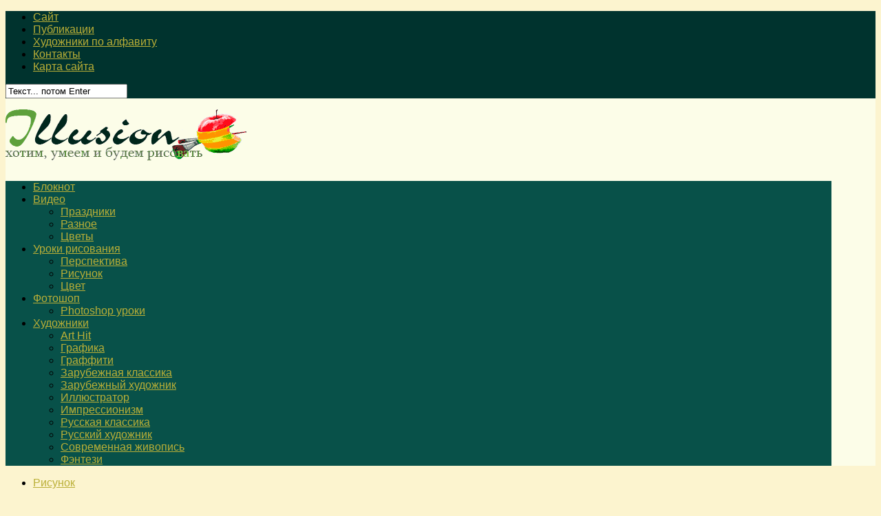

--- FILE ---
content_type: text/html; charset=utf-8
request_url: https://artatac.ru/uroki_risovaniia/risovanie/anime-risunki-karandashom.html
body_size: 15047
content:
<!DOCTYPE html>
<html class="no-js" lang="ru-RU">
<head>
  <meta charset="UTF-8">
  <meta name="viewport" content="width=device-width, initial-scale=1.0">
  <link rel="profile" href="https://gmpg.org/xfn/11">
  <link rel="pingback" href="/xmlrpc.php">
  <title>Аниме рисунки карандашом девушек</title>
  <script>
  document.documentElement.className = document.documentElement.className.replace("no-js","js");
  </script>
  <link rel="alternate" type="application/rss+xml" title="Картины и живопись художников. Графика и галереи. &raquo; Лента" href="/feed">
  <link rel="alternate" type="application/rss+xml" title="Картины и живопись художников. Графика и галереи. &raquo; Лента комментариев" href="/comments/feed">
  <link rel="alternate" type="application/rss+xml" title="Картины и живопись художников. Графика и галереи. &raquo; Лента комментариев к &laquo;Аниме рисунки карандашом девушек&raquo;" href="/uroki_risovaniia/risovanie/anime-risunki-karandashom.html/feed">
  <script type="text/javascript">
                        window._wpemojiSettings = {"baseUrl":"http:\/\/s.w.org\/images\/core\/emoji\/72x72\/","ext":".png","source":{"concatemoji":"http:\/\/artatac.ru\/wp-includes\/js\/wp-emoji-release.min.js?ver=4.3"}};
                        !function(a,b,c){function d(a){var c=b.createElement("canvas"),d=c.getContext&&c.getContext("2d");return d&&d.fillText?(d.textBaseline="top",d.font="600 32px Arial","flag"===a?(d.fillText(String.fromCharCode(55356,56812,55356,56807),0,0),c.toDataURL().length>3e3):(d.fillText(String.fromCharCode(55357,56835),0,0),0!==d.getImageData(16,16,1,1).data[0])):!1}function e(a){var c=b.createElement("script");c.src=a,c.type="text/javascript",b.getElementsByTagName("head")[0].appendChild(c)}var f,g;c.supports={simple:d("simple"),flag:d("flag")},c.DOMReady=!1,c.readyCallback=function(){c.DOMReady=!0},c.supports.simple&&c.supports.flag||(g=function(){c.readyCallback()},b.addEventListener?(b.addEventListener("DOMContentLoaded",g,!1),a.addEventListener("load",g,!1)):(a.attachEvent("onload",g),b.attachEvent("onreadystatechange",function(){"complete"===b.readyState&&c.readyCallback()})),f=c.source||{},f.concatemoji?e(f.concatemoji):f.wpemoji&&f.twemoji&&(e(f.twemoji),e(f.wpemoji)))}(window,document,window._wpemojiSettings);
  </script>
  <style type="text/css">
  img.wp-smiley,
  img.emoji {
        display: inline !important;
        border: none !important;
        box-shadow: none !important;
        height: 1em !important;
        width: 1em !important;
        margin: 0 .07em !important;
        vertical-align: -0.1em !important;
        background: none !important;
        padding: 0 !important;
  }
  </style>
  <link rel='stylesheet' id='contact-form-7-css' href='/wp-content/plugins/contact-form-7/includes/css/styles.css?ver=4.2.2' type='text/css' media='all'>
  <link rel='stylesheet' id='style-css' href='/wp-content/themes/hueman/style.css?ver=4.3' type='text/css' media='all'>
  <link rel='stylesheet' id='responsive-css' href='/wp-content/themes/hueman/responsive.css?ver=4.3' type='text/css' media='all'>
  <link rel='stylesheet' id='font-awesome-css' href='/wp-content/themes/hueman/fonts/font-awesome.min.css?ver=4.3' type='text/css' media='all'>
  <script type='text/javascript' src='/wp-includes/js/jquery/jquery.js?ver=1.11.3'></script>
  <script type='text/javascript' src='/wp-includes/js/jquery/jquery-migrate.min.js?ver=1.2.1'></script>
  <script type='text/javascript' src='/wp-content/themes/hueman/js/jquery.flexslider.min.js?ver=4.3'></script>
  <link rel="EditURI" type="application/rsd+xml" title="RSD" href="/xmlrpc.php?rsd">
  <link rel='prev' title='Выдающиеся художники мира&nbsp;&mdash; Рылов' href='/hudozhniki/russkaya-klassika/vydajushhiesja-hudozhniki.html'>
  <link rel='next' title='Красивые рисунки деревьев' href='/uroki_risovaniia/risovanie/krasivyie-risunki.html'>
  <link rel='canonical' href='/uroki_risovaniia/risovanie/anime-risunki-karandashom.html'>
  <link rel='shortlink' href='/?p=1481'>
  <script type="text/javascript">
        window._wp_rp_static_base_url = 'https://wprp.zemanta.com/static/';
        window._wp_rp_wp_ajax_url = "https://artatac.ru/wp-admin/admin-ajax.php";
        window._wp_rp_plugin_version = '3.5.4';
        window._wp_rp_post_id = '1481';
        window._wp_rp_num_rel_posts = '6';
        window._wp_rp_thumbnails = true;
        window._wp_rp_post_title = '%D0%90%D0%BD%D0%B8%D0%BC%D0%B5+%D1%80%D0%B8%D1%81%D1%83%D0%BD%D0%BA%D0%B8+%D0%BA%D0%B0%D1%80%D0%B0%D0%BD%D0%B4%D0%B0%D1%88%D0%BE%D0%BC+%D0%B4%D0%B5%D0%B2%D1%83%D1%88%D0%B5%D0%BA';
        window._wp_rp_post_tags = ['%D0%A3%D1%80%D0%BE%D0%BA%D0%B8', '%D0%A0%D0%B8%D1%81%D1%83%D0%BD%D0%BE%D0%BA', '%D0%94%D0%B5%D0%B2%D1%83%D1%88%D0%BA%D0%B8', '%D0%92%D0%B8%D0%B4%D0%B5%D0%BE', '%D0%90%D0%BD%D0%B8%D0%BC%D0%B5', '%D0%A0%D0%B8%D1%81%D1%83%D0%BD%D0%BE%D0%BA', 'class', 'a', 'alt', 'titl'];
        window._wp_rp_promoted_content = false;
  </script>
  <link rel="stylesheet" href="/wp-content/plugins/wordpress-23-related-posts-plugin/static/themes/vertical-s.css?version=3.5.4">
  <style type="text/css">
  .recentcomments a{display:inline !important;padding:0 !important;margin:0 !important;}
  </style>
  <style type="text/css">
  .broken_link, a.broken_link {
        text-decoration: line-through;
  }
  </style>
  <style type="text/css">
  /* Dynamic CSS: For no styles in head, copy and put the css below in your custom.css or child theme's style.css, disable dynamic styles */
  body { font-family: Verdana, sans-serif; }
  .boxed #wrapper, .container-inner { max-width: 1200px; }

  ::selection { background-color: #baaf37; }
  ::-moz-selection { background-color: #baaf37; }

  a,
  .themeform label .required,
  #flexslider-featured .flex-direction-nav .flex-next:hover,
  #flexslider-featured .flex-direction-nav .flex-prev:hover,
  .post-hover:hover .post-title a,
  .post-title a:hover,
  .s1 .post-nav li a:hover i,
  .content .post-nav li a:hover i,
  .post-related a:hover,
  .s1 .widget_rss ul li a,
  #footer .widget_rss ul li a,
  .s1 .widget_calendar a,
  #footer .widget_calendar a,
  .s1 .alx-tab .tab-item-category a,
  .s1 .alx-posts .post-item-category a,
  .s1 .alx-tab li:hover .tab-item-title a,
  .s1 .alx-tab li:hover .tab-item-comment a,
  .s1 .alx-posts li:hover .post-item-title a,
  #footer .alx-tab .tab-item-category a,
  #footer .alx-posts .post-item-category a,
  #footer .alx-tab li:hover .tab-item-title a,
  #footer .alx-tab li:hover .tab-item-comment a,
  #footer .alx-posts li:hover .post-item-title a,
  .comment-tabs li.active a,
  .comment-awaiting-moderation,
  .child-menu a:hover,
  .child-menu .current_page_item > a,
  .wp-pagenavi a { color: #baaf37; }

  .themeform input[type="submit"],
  .themeform button[type="submit"],
  .s1 .sidebar-top,
  .s1 .sidebar-toggle,
  #flexslider-featured .flex-control-nav li a.flex-active,
  .post-tags a:hover,
  .s1 .widget_calendar caption,
  #footer .widget_calendar caption,
  .author-bio .bio-avatar:after,
  .commentlist li.bypostauthor > .comment-body:after,
  .commentlist li.comment-author-admin > .comment-body:after { background-color: #baaf37; }

  .post-format .format-container { border-color: #baaf37; }

  .s1 .alx-tabs-nav li.active a,
  #footer .alx-tabs-nav li.active a,
  .comment-tabs li.active a,
  .wp-pagenavi a:hover,
  .wp-pagenavi a:active,
  .wp-pagenavi span.current { border-bottom-color: #baaf37!important; }                           
                                

  .s2 .post-nav li a:hover i,
  .s2 .widget_rss ul li a,
  .s2 .widget_calendar a,
  .s2 .alx-tab .tab-item-category a,
  .s2 .alx-posts .post-item-category a,
  .s2 .alx-tab li:hover .tab-item-title a,
  .s2 .alx-tab li:hover .tab-item-comment a,
  .s2 .alx-posts li:hover .post-item-title a { color: #baaf37; }

  .s2 .sidebar-top,
  .s2 .sidebar-toggle,
  .post-comments,
  .jp-play-bar,
  .jp-volume-bar-value,
  .s2 .widget_calendar caption { background-color: #baaf37; }

  .s2 .alx-tabs-nav li.active a { border-bottom-color: #baaf37; }
  .post-comments span:before { border-right-color: #baaf37; }                             
                                

  .search-expand,
  #nav-topbar.nav-container { background-color: #00332e; }
  @media only screen and (min-width: 720px) {
        #nav-topbar .nav ul { background-color: #00332e; }
  }                       
                                

  #header { background-color: #fcfde8; }
  @media only screen and (min-width: 720px) {
        #nav-header .nav ul { background-color: #fcfde8; }
  }                       
                                

  #nav-header.nav-container { background-color: #085149; }
  @media only screen and (min-width: 720px) {
        #nav-header .nav ul { background-color: #085149; }
  }                       
                                
  #footer-bottom { background-color: #172d28; }
  .site-title a img { max-height: 90px; }
  img { -webkit-border-radius: 6px; border-radius: 6px; }
  body { background-color: #fcf4cf; }
  </style>
  <link rel='stylesheet' id='nextgen_widgets_style-css' href='/wp-content/plugins/nextgen-gallery/products/photocrati_nextgen/modules/widget/static/widgets.min.css?ver=4.3' type='text/css' media='all'>
  <link rel='stylesheet' id='nextgen_basic_thumbnails_style-css' href='/wp-content/plugins/nextgen-gallery/products/photocrati_nextgen/modules/nextgen_basic_gallery/static/thumbnails/nextgen_basic_thumbnails.min.css?ver=4.3' type='text/css' media='all'>
  <link rel='stylesheet' id='ngg_trigger_buttons-css' href='/wp-content/plugins/nextgen-gallery/products/photocrati_nextgen/modules/nextgen_gallery_display/static/trigger_buttons.min.css?ver=4.3' type='text/css' media='all'>
  <link rel='stylesheet' id='shutter-0-css' href='/wp-content/plugins/nextgen-gallery/products/photocrati_nextgen/modules/lightbox/static/shutter/shutter.min.css?ver=4.3' type='text/css' media='all'>
  <link rel='stylesheet' id='fontawesome-css' href='/wp-content/plugins/nextgen-gallery/products/photocrati_nextgen/modules/nextgen_gallery_display/static/fontawesome/font-awesome.min.css?ver=4.3' type='text/css' media='all'>
  <link rel='stylesheet' id='nextgen_pagination_style-css' href='/wp-content/plugins/nextgen-gallery/products/photocrati_nextgen/modules/nextgen_pagination/static/style.min.css?ver=4.3' type='text/css' media='all'>
  <link rel='stylesheet' id='nggallery-css' href='/wp-content/ngg_styles/nggallery.css?ver=4.3' type='text/css' media='all'>
</head>
<body class="single single-post postid-1481 single-format-standard col-3cm full-width topbar-enabled unknown">
  <div id="wrapper">
    <header id="header">
      <nav class="nav-container group" id="nav-topbar">
        <div class="nav-toggle">
          <i class="fa fa-bars"></i>
        </div>
        <div class="nav-text"></div>
        <div class="nav-wrap container">
          <ul id="menu-novoe1" class="nav container-inner group">
            <li id="menu-item-1739" class="menu-item menu-item-type-post_type menu-item-object-page menu-item-1739">
              <a href="/">Сайт</a>
            </li>
            <li id="menu-item-1738" class="menu-item menu-item-type-post_type menu-item-object-page current_page_parent menu-item-1738">
              <a href="/zapisi">Публикации</a>
            </li>
            <li id="menu-item-1736" class="menu-item menu-item-type-post_type menu-item-object-page menu-item-1736">
              <a href="/hudozhniki-alfavit">Художники по алфавиту</a>
            </li>
            <li id="menu-item-1737" class="menu-item menu-item-type-post_type menu-item-object-page menu-item-1737">
              <a href="/kontaktyi">Контакты</a>
            </li>
            <li id="menu-item-1740" class="menu-item menu-item-type-post_type menu-item-object-page menu-item-1740">
              <a href="/karta-sayta">Карта сайта</a>
            </li>
          </ul>
        </div>
        <div class="container">
          <div class="container-inner">
            <div class="toggle-search">
              <i class="fa fa-search"></i>
            </div>
            <div class="search-expand">
              <div class="search-expand-inner">
                <form method="get" class="searchform themeform" action="https://artatac.ru/">
                  <div>
                    <input type="text" class="search" name="s" onblur="if(this.value=='')this.value='Текст... потом Enter';" onfocus="if(this.value=='Текст... потом Enter')this.value='';" value="Текст... потом Enter">
                  </div>
                </form>
              </div>
            </div>
          </div>
        </div>
      </nav>
      <div class="container group">
        <div class="container-inner">
          <div class="group pad">
            <p class="site-title"><a href="/" rel="home"><img src="/wp-content/themes/hueman/img/logo.png" alt="Картины и живопись художников. Графика и галереи."></a></p>
            <div id="header-ads"></div>
          </div>
          <nav class="nav-container group" id="nav-header">
            <div class="nav-toggle">
              <i class="fa fa-bars"></i>
            </div>
            <div class="nav-text"></div>
            <div class="nav-wrap container">
              <ul id="menu-novoe2" class="nav container-inner group">
                <li id="menu-item-1741" class="menu-item menu-item-type-taxonomy menu-item-object-category menu-item-1741">
                  <a href="/category/bloknot">Блокнот</a>
                </li>
                <li id="menu-item-1742" class="menu-item menu-item-type-taxonomy menu-item-object-category menu-item-has-children menu-item-1742">
                  <a href="/category/video">Видео</a>
                  <ul class="sub-menu">
                    <li id="menu-item-1743" class="menu-item menu-item-type-taxonomy menu-item-object-category menu-item-1743">
                      <a href="/category/video/prazdniki">Праздники</a>
                    </li>
                    <li id="menu-item-1744" class="menu-item menu-item-type-taxonomy menu-item-object-category menu-item-1744">
                      <a href="/category/video/raznoe">Разное</a>
                    </li>
                    <li id="menu-item-1745" class="menu-item menu-item-type-taxonomy menu-item-object-category menu-item-1745">
                      <a href="/category/video/tsvetyi">Цветы</a>
                    </li>
                  </ul>
                </li>
                <li id="menu-item-1746" class="menu-item menu-item-type-taxonomy menu-item-object-category current-post-ancestor menu-item-has-children menu-item-1746">
                  <a href="/category/uroki_risovaniia">Уроки рисования</a>
                  <ul class="sub-menu">
                    <li id="menu-item-1747" class="menu-item menu-item-type-taxonomy menu-item-object-category menu-item-1747">
                      <a href="/category/uroki_risovaniia/perspektiva">Перспектива</a>
                    </li>
                    <li id="menu-item-1748" class="menu-item menu-item-type-taxonomy menu-item-object-category current-post-ancestor current-menu-parent current-post-parent menu-item-1748">
                      <a href="/category/uroki_risovaniia/risovanie">Рисунок</a>
                    </li>
                    <li id="menu-item-1749" class="menu-item menu-item-type-taxonomy menu-item-object-category menu-item-1749">
                      <a href="/category/uroki_risovaniia/tsvet-uroki_risovaniia">Цвет</a>
                    </li>
                  </ul>
                </li>
                <li id="menu-item-1750" class="menu-item menu-item-type-taxonomy menu-item-object-category menu-item-has-children menu-item-1750">
                  <a href="/category/photoshop">Фотошоп</a>
                  <ul class="sub-menu">
                    <li id="menu-item-1751" class="menu-item menu-item-type-taxonomy menu-item-object-category menu-item-1751">
                      <a href="/category/photoshop/photoshop-uroki">Photoshop уроки</a>
                    </li>
                  </ul>
                </li>
                <li id="menu-item-1752" class="menu-item menu-item-type-taxonomy menu-item-object-category menu-item-has-children menu-item-1752">
                  <a href="/category/hudozhniki">Художники</a>
                  <ul class="sub-menu">
                    <li id="menu-item-1753" class="menu-item menu-item-type-taxonomy menu-item-object-category menu-item-1753">
                      <a href="/category/hudozhniki/art_hit">Art Hit</a>
                    </li>
                    <li id="menu-item-1754" class="menu-item menu-item-type-taxonomy menu-item-object-category menu-item-1754">
                      <a href="/category/hudozhniki/grafika">Графика</a>
                    </li>
                    <li id="menu-item-1755" class="menu-item menu-item-type-taxonomy menu-item-object-category menu-item-1755">
                      <a href="/category/hudozhniki/graffiti">Граффити</a>
                    </li>
                    <li id="menu-item-1756" class="menu-item menu-item-type-taxonomy menu-item-object-category menu-item-1756">
                      <a href="/category/hudozhniki/zarubeznaia-klassika">Зарубежная классика</a>
                    </li>
                    <li id="menu-item-1757" class="menu-item menu-item-type-taxonomy menu-item-object-category menu-item-1757">
                      <a href="/category/hudozhniki/zarubezhnyiy-hudozhnik">Зарубежный художник</a>
                    </li>
                    <li id="menu-item-1758" class="menu-item menu-item-type-taxonomy menu-item-object-category menu-item-1758">
                      <a href="/category/hudozhniki/illyustrator">Иллюстратор</a>
                    </li>
                    <li id="menu-item-1759" class="menu-item menu-item-type-taxonomy menu-item-object-category menu-item-1759">
                      <a href="/category/hudozhniki/impressionizm">Импрессионизм</a>
                    </li>
                    <li id="menu-item-1760" class="menu-item menu-item-type-taxonomy menu-item-object-category menu-item-1760">
                      <a href="/category/hudozhniki/russkaya-klassika">Русская классика</a>
                    </li>
                    <li id="menu-item-1761" class="menu-item menu-item-type-taxonomy menu-item-object-category menu-item-1761">
                      <a href="/category/hudozhniki/russkiy-hudozhnik">Русский художник</a>
                    </li>
                    <li id="menu-item-1762" class="menu-item menu-item-type-taxonomy menu-item-object-category menu-item-1762">
                      <a href="/category/hudozhniki/sovremennaya-zhivopis">Современная живопись</a>
                    </li>
                    <li id="menu-item-1763" class="menu-item menu-item-type-taxonomy menu-item-object-category menu-item-1763">
                      <a href="/category/hudozhniki/fentezi">Фэнтези</a>
                    </li>
                  </ul>
                </li>
              </ul>
            </div>
          </nav>
        </div>
      </div>
    </header>
    <div class="container" id="page">
      <div class="container-inner">
        <div class="main">
          <div class="main-inner group">
            <section class="content">
              <div class="page-title pad group">
                <ul class="meta-single group">
                  <li class="category">
                    <a href="/category/uroki_risovaniia/risovanie" rel="category tag">Рисунок</a>
                  </li>
                </ul>
              </div>
              <div class="breadcrumb">
                <a title="Перейти к Картины и живопись художников. Графика и галереи.." href="/">Картины и живопись художников. Графика и галереи.</a> &gt; <a title="Перейти к Публикации." href="/zapisi">Публикации</a> &gt; <a title="Go to the Уроки рисования category archives." href="/category/uroki_risovaniia">Уроки рисования</a> &gt; <a title="Go to the Рисунок category archives." href="/category/uroki_risovaniia/risovanie">Рисунок</a> &gt; Аниме рисунки карандашом девушек
              </div>
              <div class="pad group">
                <article class="post-1481 post type-post status-publish format-standard has-post-thumbnail hentry category-risovanie tag-anime tag-video-2 tag-devushki tag-risunok tag-uroki">
                  <div class="post-inner group">
                    <h1 class="post-title">Аниме рисунки карандашом девушек</h1>
                    <p class="post-byline">by <a href="/author/admin" title="Записи admin" rel="author">admin</a> &middot; 29.05.2014</p>
                    <div class="clear"></div>
                    <div class="entry share">
                      <div class="entry-inner">
                        <p>
                        <script type="text/javascript">

                        <!--
                        google_ad_client = "ca-pub-6527330309399456";
                        /* art468x60 */
                        google_ad_slot = "3499061856";
                        google_ad_width = 468;
                        google_ad_height = 60;
                        //-->
                        </script><br></p>
                        <p><a href="/wp-content/uploads/2014/05/mini3.jpg"><img class="alignleft wp-image-1492" title="аниме рисунки карандашом" src="/wp-content/uploads/2014/05/mini3.jpg" alt="аниме рисунки карандашом" width="198" height="235"></a>Аниме рисунки карандашом популярная тема в интернете.</p>
                        <p>Полюбившиеся персонажи японских мультфильмов вызывают интерес определенной аудитории.</p>
                        <p>Не всем нравятся супер герои из далекой Японии, но те кто полюбил аниме культуру готовы смотреть мультфильмы, коллекционировать картинки, собирать комиксы, рисовать карандашом.</p>
                        <p><span id="more-1481"></span></p>
                        <p>В видео ниже вы можете посмотреть аниме рисунок карандашом. Это видео можно назвать уроком рисования. Если вы будете повторять за мной происходящее на экране, то у вас получится так же, а может даже и лучше. А дальше разберем пошагово то, что происходило на экране.</p>
                        <p>Итак, посмотрите рисунок карандашом аниме девушки.</p>
                        <p>&nbsp;</p>
                        <p>&nbsp;</p>
                        <div class="videocon">
                          <iframe src="//www.youtube.com/embed/TkdnkpzWPSo?rel=0&amp;showinfo=0&amp;theme=light;modestbranding=1" width="500" height="281" frameborder="0"></iframe>
                        </div>
                        <p>&nbsp;</p>
                        <p>&nbsp;</p>
                        <p>Вначале мы обозначим лицевую часть девушки. Рисуем окружность, и делим ее по вертикали с небольшим наклоном. Рисунок внизу.<br>
                        <a href="/wp-content/uploads/2014/05/Bez-imeni-1.jpg" target="_blank"><img class="wp-image-1482 aligncenter" title="1 Аниме рисунки карандашом" src="/wp-content/uploads/2014/05/Bez-imeni-1.jpg" alt="Аниме рисунки карандашом" width="449" height="598"></a></p>
                        <p>&nbsp;</p>
                        <p>Теперь прорисовываем еще одну окружность, это будет основа головы девушки.</p>
                        <p><a href="/wp-content/uploads/2014/05/Bez-imeni-2.jpg" target="_blank"><img class="size-full wp-image-1483 aligncenter" title="2 Аниме рисунки карандашом" src="/wp-content/uploads/2014/05/Bez-imeni-2.jpg" alt="Аниме рисунки карандашом" width="450" height="600"></a></p>
                        <p>&nbsp;</p>
                        <p>Ниже первой окружности отмечаем подбородок, находим скуловые точки и наметим форму лица. Так же обозначим позиции рта носа и глаз. Рисунок ниже.</p>
                        <p><a href="/wp-content/uploads/2014/05/Bez-imeni-4.jpg" target="_blank"><img class="size-full wp-image-1484 aligncenter" title="3 Аниме рисунки карандашом" src="/wp-content/uploads/2014/05/Bez-imeni-4.jpg" alt="Аниме рисунки карандашом" width="450" height="600"></a></p>
                        <p>&nbsp;</p>
                        <p>Теперь рисуем каркас прически. Показываем уши.</p>
                        <p><a href="/wp-content/uploads/2014/05/Bez-imeni-5.jpg" target="_blank"><img class="size-full wp-image-1485 aligncenter" title="4 Аниме рисунки карандашом" src="/wp-content/uploads/2014/05/Bez-imeni-5.jpg" alt="Аниме рисунки карандашом" width="450" height="600"></a></p>
                        <p>&nbsp;</p>
                        <p>Дальше рисуем глаза. Аниме рисунки отличаются размером глаз, они большие и выразительные. Находим пропорции носа. Смотрите ниже.</p>
                        <p><a href="/wp-content/uploads/2014/05/Bez-imeni-6.jpg" target="_blank"><img class="size-full wp-image-1486 aligncenter" title="5 Аниме рисунки карандашом" src="/wp-content/uploads/2014/05/Bez-imeni-6.jpg" alt="Аниме рисунки карандашом" width="450" height="600"></a></p>
                        <p>&nbsp;</p>
                        <p>Когда рисунок основы готов, мы можем приступать к тоновому решению. У нас аниме рисунок девушки брюнетки, поэтому волосы должны быть черными. Значит, не стесняемся и рисуем темным тоном.</p>
                        <p><a href="/wp-content/uploads/2014/05/Bez-imeni-7.jpg" target="_blank"><img class="size-full wp-image-1487 aligncenter" title="6 Аниме рисунки карандашом" src="/wp-content/uploads/2014/05/Bez-imeni-7.jpg" alt="Аниме рисунки карандашом" width="450" height="600"></a></p>
                        <p>&nbsp;</p>
                        <p>Теперь рисуем тень на лице и веках.</p>
                        <p><a href="/wp-content/uploads/2014/05/Bez-imeni-8.jpg" target="_blank"><img class="size-full wp-image-1488 aligncenter" title="7 Аниме рисунки карандашом" src="/wp-content/uploads/2014/05/Bez-imeni-8.jpg" alt="Аниме рисунки карандашом" width="450" height="600"></a></p>
                        <p>&nbsp;</p>
                        <p>Дальше рисуем глаза и еще добавляем тон прически.</p>
                        <p><a href="/wp-content/uploads/2014/05/Bez-imeni-9.jpg" target="_blank"><img class="size-full wp-image-1489 aligncenter" title="8 Аниме рисунки карандашом" src="/wp-content/uploads/2014/05/Bez-imeni-9.jpg" alt="Аниме рисунки карандашом" width="450" height="600"></a></p>
                        <p>&nbsp;</p>
                        <p>Делаем мы аниме рисунки карандашом или красками это не важно. Главное, что бы мы работали с тоном. Я бы еще добавил темного цвета на волосах и порисовал глаза.</p>
                        <p><a href="/wp-content/uploads/2014/05/Bez-imeni-10.jpg" target="_blank"><img class="size-full wp-image-1490 aligncenter" title="9 Аниме рисунки карандашом" src="/wp-content/uploads/2014/05/Bez-imeni-10.jpg" alt="Аниме рисунки карандашом" width="450" height="600"></a></p>
                        <p>&nbsp;</p>
                        <p>И вот рисунок девушки готов. Можно подписывать и вешать на стену. Рисунок ниже.</p>
                        <p><a href="/wp-content/uploads/2014/05/Bez-imeni-11.jpg" target="_blank"><img class="size-full wp-image-1491 aligncenter" title="10 Аниме рисунки карандашом" src="/wp-content/uploads/2014/05/Bez-imeni-11.jpg" alt="Аниме рисунки карандашом" width="450" height="600"></a></p>
                        <p>На сайте есть не только аниме рисунки карандашом. Есть рисунки, сделанные с помощью программы фотошоп. Например, можете посмотреть <a href="/video/tsvetyi/krasivyie-tsvetyi.html" target="_blank">рисунок цветов</a>.</p>
                        <p>&nbsp;</p>
                        <p>Хотите научится рисовать профессионально? Заходите на презентацию курса &laquo;<a href="http://color.artatac.ru/risunokbasis.html" target="_blank">Секреты учебного рисунка пошагово</a>&raquo;.</p>
                        <p>&nbsp;</p>
                        <p>&nbsp;</p>
                        <p>&nbsp;</p>
                        <div class="wp_rp_wrap wp_rp_vertical_s" id="wp_rp_first">
                          <div class="wp_rp_content">
                            <h3 class="related_post_title">Вам также может понравиться...</h3>
                            <ul class="related_post wp_rp">
                              <li data-position="0" data-poid="in-1494" data-post-type="none">
                                <a href="/uroki_risovaniia/risovanie/krasivyie-risunki.html" class="wp_rp_thumbnail"><img src="/wp-content/uploads/2014/06/a6-150x150.jpg" alt="Красивые рисунки деревьев" width="150" height="150"></a><a href="/uroki_risovaniia/risovanie/krasivyie-risunki.html" class="wp_rp_title">Красивые рисунки деревьев</a>
                              </li>
                              <li data-position="1" data-poid="in-1598" data-post-type="none">
                                <a href="/uroki_risovaniia/risovanie/risovat-onlayn-tsvetyi-sakuryi.html" class="wp_rp_thumbnail"><img src="/wp-content/uploads/2014/07/6-6-150x150.jpg" alt="Рисовать онлайн цветы сакуры." width="150" height="150"></a><a href="/uroki_risovaniia/risovanie/risovat-onlayn-tsvetyi-sakuryi.html" class="wp_rp_title">Рисовать онлайн цветы сакуры.</a>
                              </li>
                              <li data-position="2" data-poid="in-1556" data-post-type="none">
                                <a href="/video/nauchitsya-risovat.html" class="wp_rp_thumbnail"><img src="/wp-content/uploads/2014/07/55-150x150.jpg" alt="Научиться рисовать лягушку" width="150" height="150"></a><a href="/video/nauchitsya-risovat.html" class="wp_rp_title">Научиться рисовать лягушку</a>
                              </li>
                              <li data-position="3" data-poid="in-390" data-post-type="none">
                                <a href="/video/raznoe/osa.html" class="wp_rp_thumbnail"><img src="/wp-content/uploads/2012/03/WEB1-150x150.jpg" alt="Оса. Видео открытка" width="150" height="150"></a><a href="/video/raznoe/osa.html" class="wp_rp_title">Оса. Видео открытка</a>
                              </li>
                              <li data-position="4" data-poid="in-1504" data-post-type="none">
                                <a href="/video/raznoe/risovat-glaza.html" class="wp_rp_thumbnail"><img src="/wp-content/uploads/2014/06/76-1-150x150.jpg" alt="Рисовать глаза ГОБЛИНА" width="150" height="150"></a><a href="/video/raznoe/risovat-glaza.html" class="wp_rp_title">Рисовать глаза ГОБЛИНА</a>
                              </li>
                              <li data-position="5" data-poid="in-1144" data-post-type="none">
                                <a href="/video/raznoe/video-risunok.html" class="wp_rp_thumbnail"><img src="/wp-content/uploads/2013/04/21-150x150.jpg" alt="Видео рисунок" width="150" height="150"></a><a href="/video/raznoe/video-risunok.html" class="wp_rp_title">Видео рисунок</a>
                              </li>
                            </ul>
                          </div>
                        </div>
                      </div>
                      <div class="sharrre-container">
                        <span>Лайкни оцените статью</span>
                        <div id="twitter" data-url="https://artatac.ru/uroki_risovaniia/risovanie/anime-risunki-karandashom.html" data-text="Аниме рисунки карандашом девушек" data-title="Tweet"></div>
                        <div id="facebook" data-url="https://artatac.ru/uroki_risovaniia/risovanie/anime-risunki-karandashom.html" data-text="Аниме рисунки карандашом девушек" data-title="Like"></div>
                        <div id="googleplus" data-url="https://artatac.ru/uroki_risovaniia/risovanie/anime-risunki-karandashom.html" data-text="Аниме рисунки карандашом девушек" data-title="+1"></div>
                        <div id="pinterest" data-url="https://artatac.ru/uroki_risovaniia/risovanie/anime-risunki-karandashom.html" data-text="Аниме рисунки карандашом девушек" data-title="Pin It"></div>
                      </div>
                      <script type="text/javascript">
                      // Sharrre
                      jQuery(document).ready(function(){
                      jQuery('#twitter').sharrre({
                        share: {
                                twitter: true
                        },
                        template: '<a class="box" href="#"><div class="count" href="#">{total}</div><div class="share"><i class="fa fa-twitter"></i></div></a>',
                        enableHover: false,
                        enableTracking: true,
                        buttons: { twitter: {via: ''}},
                        click: function(api, options){
                                api.simulateClick();
                                api.openPopup('twitter');
                        }
                      });
                      jQuery('#facebook').sharrre({
                        share: {
                                facebook: true
                        },
                        template: '<a class="box" href="#"><div class="count" href="#">{total}</div><div class="share"><i class="fa fa-facebook-square"></i></div></a>',
                        enableHover: false,
                        enableTracking: true,
                        click: function(api, options){
                                api.simulateClick();
                                api.openPopup('facebook');
                        }
                      });
                      jQuery('#googleplus').sharrre({
                        share: {
                                googlePlus: true
                        },
                        template: '<a class="box" href="#"><div class="count" href="#">{total}</div><div class="share"><i class="fa fa-google-plus-square"></i></div></a>',
                        enableHover: false,
                        enableTracking: true,
                        urlCurl: 'https://artatac.ru/wp-content/themes/hueman/js/sharrre.php',
                        click: function(api, options){
                                api.simulateClick();
                                api.openPopup('googlePlus');
                        }
                      });
                      jQuery('#pinterest').sharrre({
                        share: {
                                pinterest: true
                        },
                        template: '<a class="box" href="#" rel="nofollow"><div class="count" href="#">{total}</div><div class="share"><i class="fa fa-pinterest"></i></div></a>',
                        enableHover: false,
                        enableTracking: true,
                        buttons: {
                        pinterest: {
                                description: 'Аниме рисунки карандашом девушек',media: 'https://artatac.ru/wp-content/uploads/2014/05/mini3.jpg'                         }
                        },
                        click: function(api, options){
                                api.simulateClick();
                                api.openPopup('pinterest');
                        }
                      });

                                
                        // Scrollable sharrre bar, contributed by Erik Frye. Awesome!
                        var shareContainer = jQuery(".sharrre-container"),
                        header = jQuery('#header'),
                        postEntry = jQuery('.entry'),
                        $window = jQuery(window),
                        distanceFromTop = 20,
                        startSharePosition = shareContainer.offset(),
                        contentBottom = postEntry.offset().top + postEntry.outerHeight(),
                        topOfTemplate = header.offset().top;
                        getTopSpacing();

                        shareScroll = function(){
                                if($window.width() > 719){      
                                        var scrollTop = $window.scrollTop() + topOfTemplate,
                                        stopLocation = contentBottom - (shareContainer.outerHeight() + topSpacing);
                                        if(scrollTop > stopLocation){
                                                shareContainer.offset({top: contentBottom - shareContainer.outerHeight(),left: startSharePosition.left});
                                        }
                                        else if(scrollTop >= postEntry.offset().top-topSpacing){
                                                shareContainer.offset({top: scrollTop + topSpacing, left: startSharePosition.left});
                                        }else if(scrollTop < startSharePosition.top+(topSpacing-1)){
                                                shareContainer.offset({top: startSharePosition.top,left:startSharePosition.left});
                                        }
                                }
                        },

                        shareMove = function(){
                                startSharePosition = shareContainer.offset();
                                contentBottom = postEntry.offset().top + postEntry.outerHeight();
                                topOfTemplate = header.offset().top;
                                getTopSpacing();
                        };

                        /* As new images load the page content body gets longer. The bottom of the content area needs to be adjusted in case images are still loading. */
                        setTimeout(function() {
                                contentBottom = postEntry.offset().top + postEntry.outerHeight();
                        }, 2000);

                        if (window.addEventListener) {
                                window.addEventListener('scroll', shareScroll, false);
                                window.addEventListener('resize', shareMove, false);
                        } else if (window.attachEvent) {
                                window.attachEvent('onscroll', shareScroll);
                                window.attachEvent('onresize', shareMove);
                        }

                        function getTopSpacing(){
                                if($window.width() > 1024)
                                        topSpacing = distanceFromTop + jQuery('.nav-wrap').outerHeight();
                                else
                                        topSpacing = distanceFromTop;
                        }
                                
                      });
                      </script>
                      <div class="clear"></div>
                    </div>
                  </div>
                </article>
                <div class="clear"></div>
                <p class="post-tags"><span>Метки:</span> <a href="/tag/anime" rel="tag">Аниме</a><a href="/tag/video-2" rel="tag">Видео</a><a href="/tag/devushki" rel="tag">Девушки</a><a href="/tag/risunok" rel="tag">Рисунок</a><a href="/tag/uroki" rel="tag">Уроки</a></p>
                <section id="comments" class="themeform">
                  <div id="respond" class="comment-respond">
                    <h3 id="reply-title" class="comment-reply-title">Добавить комментарий <small><a rel="nofollow" id="cancel-comment-reply-link" href="/uroki_risovaniia/risovanie/anime-risunki-karandashom.html#respond" style="display:none;">Отменить ответ</a></small></h3>
                    <form action="https://artatac.ru/wp-comments-post.php" method="post" id="commentform" class="comment-form" name="commentform">
                      <p class="comment-notes"><span id="email-notes">Ваш e-mail не будет опубликован.</span> Обязательные поля помечены <span class="required">*</span></p>
                      <p class="comment-form-author"><label for="author">Имя <span class="required">*</span></label> <input id="author" name="author" type="text" value="" size="30" aria-required='true' required='required'></p>
                      <p class="comment-form-email"><label for="email">E-mail <span class="required">*</span></label> <input id="email" name="email" type="text" value="" size="30" aria-describedby="email-notes" aria-required='true' required='required'></p>
                      <p class="comment-form-url"><label for="url">Сайт</label> <input id="url" name="url" type="text" value="" size="30"></p>
                      <p><label for="mcspvalue">Впишите сумму ниже: шесть + восемь ? (ОБЯЗАТЕЛЬНО!)</label> <span class="required">*</span> <input id="mcspvalue" name="mcspvalue" type="text" value="" size="30" aria-required="true"> <input type="hidden" name="mcspinfo" value="fe7b5"></p>
                      <p class="comment-form-comment"><label for="comment">Комментарий</label> 
                      <textarea id="comment" name="comment" cols="45" rows="8" aria-required="true" required="required"></textarea></p>
                      <p class="form-submit"><input name="submit" type="submit" id="submit" class="submit" value="Отправить комментарий"> <input type='hidden' name='comment_post_ID' value='1481' id='comment_post_ID'> <input type='hidden' name='comment_parent' id='comment_parent' value='0'></p>
                    </form>
                  </div>
                </section>
              </div>
            </section>
            <div class="sidebar s1">
              <a class="sidebar-toggle" title="Развернуть боковую панель"><i class="fa icon-sidebar-toggle"></i></a>
              <div class="sidebar-content">
                <div class="sidebar-top group">
                  <p>Посетить:</p>
                </div>
                <ul class="post-nav group">
                  <li class="next">
                    <a href="/uroki_risovaniia/risovanie/krasivyie-risunki.html" rel="next"><i class="fa fa-chevron-right"></i><strong>Следующий пост</strong> <span>Красивые рисунки деревьев</span></a>
                  </li>
                  <li class="previous">
                    <a href="/hudozhniki/russkaya-klassika/vydajushhiesja-hudozhniki.html" rel="prev"><i class="fa fa-chevron-left"></i><strong>Предыдущий пост</strong> <span>Выдающиеся художники мира&nbsp;&mdash; Рылов</span></a>
                  </li>
                </ul>
                <div id="text-8" class="widget widget_text">
                  <h3>Подписка</h3>
                  <div class="textwidget">
                    <form action="https://feedburner.google.com/fb/a/mailverify" method="post" target="popupwindow" onsubmit="window.open('http://feedburner.google.com/fb/a/mailverify?uri=artatac/artist', 'popupwindow', 'scrollbars=yes,width=550,height=520');return true" id="subscribe" name="subscribe">
                      <p class="subscribe"><input type="text" style="width:140px" name="email"></p><input type="hidden" value="artatac/artist" name="uri"><input type="hidden" name="loc" value="ru_RU"> <input type="submit" value="Подписаться">
                    </form>
                  </div>
                </div>
                <div id="mycategoryorder-2" class="widget widget_mycategoryorder">
                  <h3>Рубрики</h3>
                  <ul>
                    <li class="cat-item cat-item-38">
                      <a href="/category/hudozhniki">Художники</a>
                      <ul class='children'>
                        <li class="cat-item cat-item-41">
                          <a href="/category/hudozhniki/art_hit">Art Hit</a>
                        </li>
                        <li class="cat-item cat-item-47">
                          <a href="/category/hudozhniki/russkaya-klassika">Русская классика</a>
                        </li>
                        <li class="cat-item cat-item-58">
                          <a href="/category/hudozhniki/zarubeznaia-klassika">Зарубежная классика</a>
                        </li>
                        <li class="cat-item cat-item-69">
                          <a href="/category/hudozhniki/sovremennaya-zhivopis">Современная живопись</a>
                        </li>
                        <li class="cat-item cat-item-64">
                          <a href="/category/hudozhniki/impressionizm">Импрессионизм</a>
                        </li>
                        <li class="cat-item cat-item-79">
                          <a href="/category/hudozhniki/illyustrator">Иллюстратор</a>
                        </li>
                        <li class="cat-item cat-item-82">
                          <a href="/category/hudozhniki/grafika">Графика</a>
                        </li>
                        <li class="cat-item cat-item-81">
                          <a href="/category/hudozhniki/russkiy-hudozhnik">Русский художник</a>
                        </li>
                        <li class="cat-item cat-item-84">
                          <a href="/category/hudozhniki/zarubezhnyiy-hudozhnik">Зарубежный художник</a>
                        </li>
                        <li class="cat-item cat-item-87">
                          <a href="/category/hudozhniki/graffiti">Граффити</a>
                        </li>
                        <li class="cat-item cat-item-91">
                          <a href="/category/hudozhniki/fentezi">Фэнтези</a>
                        </li>
                      </ul>
                    </li>
                    <li class="cat-item cat-item-10">
                      <a href="/category/photoshop">Фотошоп</a>
                      <ul class='children'>
                        <li class="cat-item cat-item-13">
                          <a href="/category/photoshop/photoshop-uroki">Photoshop уроки</a>
                        </li>
                      </ul>
                    </li>
                    <li class="cat-item cat-item-11">
                      <a href="/category/uroki_risovaniia">Уроки рисования</a>
                      <ul class='children'>
                        <li class="cat-item cat-item-27">
                          <a href="/category/uroki_risovaniia/perspektiva">Перспектива</a>
                        </li>
                        <li class="cat-item cat-item-49">
                          <a href="/category/uroki_risovaniia/risovanie">Рисунок</a>
                        </li>
                        <li class="cat-item cat-item-409">
                          <a href="/category/uroki_risovaniia/tsvet-uroki_risovaniia" title="Все о цвете. Цветоведение.">Цвет</a>
                        </li>
                      </ul>
                    </li>
                    <li class="cat-item cat-item-23">
                      <a href="/category/video" title="Видео рисунки.">Видео</a>
                      <ul class='children'>
                        <li class="cat-item cat-item-48">
                          <a href="/category/video/tsvetyi">Цветы</a>
                        </li>
                        <li class="cat-item cat-item-270">
                          <a href="/category/video/prazdniki">Праздники</a>
                        </li>
                        <li class="cat-item cat-item-304">
                          <a href="/category/video/raznoe">Разное</a>
                        </li>
                      </ul>
                    </li>
                    <li class="cat-item cat-item-408">
                      <a href="/category/bloknot" title="Заметки об искусстве и о том, что с этим связано.">Блокнот</a>
                    </li>
                  </ul>
                </div>
                <div id="text-3" class="widget widget_text">
                  <div class="textwidget">
                    <script type="text/javascript">
                    <!--
                    google_ad_client = "ca-pub-6527330309399456";
                    /* art160х600 */
                    google_ad_slot = "7532528404";
                    google_ad_width = 160;
                    google_ad_height = 600;
                    //-->
                    </script>
                  </div>
                </div>
                <div id="recent-posts-2" class="widget widget_recent_entries">
                  <h3>Последние записи</h3>
                  <ul>
                    <li>
                      <a href="/bloknot/kartinyi-levitana.html">Картины Левитана И.И</a>
                    </li>
                    <li>
                      <a href="/bloknot/analiz-kartinyi-vashington-peresekaet-delaver.html">Анализ картины &laquo;Вашингтон пересекает Делавэр&raquo;</a>
                    </li>
                    <li>
                      <a href="/video/video-uroki-risovaniya-medvedya.html">Видео уроки рисования медведя</a>
                    </li>
                  </ul>
                </div>
                <div id="recent-comments-2" class="widget widget_recent_comments">
                  <h3>Комментарии</h3>
                  <ul id="recentcomments">
                    <li class="recentcomments">
                      <span class="comment-author-link">Александр</span> к записи <a href="/uroki_risovaniia/perspektiva/perspektiva-vozdushnaya.html#comment-2372">Воздушная перспектива. Урок 5</a>
                    </li>
                    <li class="recentcomments">
                      <span class="comment-author-link">Александр</span> к записи <a href="/bloknot/kartina-chernyi-kvadrat.html#comment-2361">Знаменитая картина &laquo;Черный квадрат&raquo;</a>
                    </li>
                    <li class="recentcomments">
                      <span class="comment-author-link">Александр</span> к записи <a href="/uroki_risovaniia/risovanie/postroenie-teni-urok-12.html#comment-2360">Построение падающей тени. Урок 12</a>
                    </li>
                  </ul>
                </div>
                <div id="text-9" class="widget widget_text">
                  <h3>Лучший хостинг</h3>
                  <div class="textwidget"><img src='https://uahosting.com.ua/billing/_rootimages/banners/b2.gif' border='0'></div>
                </div>
              </div>
            </div>
            <div class="sidebar s2">
              <a class="sidebar-toggle" title="Развернуть боковую панель"><i class="fa icon-sidebar-toggle"></i></a>
              <div class="sidebar-content">
                <div class="sidebar-top group">
                  <p>Дополнительно</p>
                </div>
                <div id="search-2" class="widget widget_search">
                  <h3>Поиск</h3>
                  <form method="get" class="searchform themeform" action="https://artatac.ru/">
                    <div>
                      <input type="text" class="search" name="s" onblur="if(this.value=='')this.value='Текст... потом Enter';" onfocus="if(this.value=='Текст... потом Enter')this.value='';" value="Текст... потом Enter">
                    </div>
                  </form>
                </div>
                <div id="text-13" class="widget widget_text">
                  <h3>Научиться рисовать</h3>
                  <div class="textwidget">
                    <a href="http://color.artatac.ru/risunokbasis.html" target="_blank"><img class="aligncenter" src="/wp-admin/images/baner/urokirisovania.gif" alt="uroki" width="180" height="218"></a>
                  </div>
                </div>
                <div id="ngg-images-2" class="widget ngg_images">
                  <div class="hslice" id="ngg-webslice">
                    <h3>Картины сайта</h3>
                    <div class="ngg-widget entry-content">
                      <a href="/wp-content/gallery/campo/campo_10.jpg" title="Gondolas on a Venetian Canal." data-image-id='1946' class="shutterset_8dcc10b30c42ee4581e9bf38cf25be2c"><img title="Красивые рисунки campo10" alt="Красивые рисунки campo10" src="/wp-content/gallery/campo/campo_10.jpg" width="180" height="180"></a>
                    </div>
                  </div>
                </div>
                <div id="tag_cloud-2" class="widget widget_tag_cloud">
                  <h3>Облако меток</h3>
                  <div class="tagcloud">
                    <a href='/tag/akvarel' class='tag-link-80' title='17 записей' style='font-size: 14.620689655172pt;'>Акварель</a> <a href='/tag/anime' class='tag-link-481' title='1 запись' style='font-size: 8pt;'>Аниме</a> <a href='/tag/bezbashennyie' class='tag-link-83' title='7 записей' style='font-size: 12.137931034483pt;'>Безбашенные</a> <a href='/tag/video-2' class='tag-link-6' title='21 запись' style='font-size: 15.172413793103pt;'>Видео</a> <a href='/tag/gorodskoy-peyzazh' class='tag-link-89' title='22 записи' style='font-size: 15.310344827586pt;'>Городской пейзаж</a> <a href='/tag/graffiti' class='tag-link-495' title='1 запись' style='font-size: 8pt;'>Граффити</a> <a href='/tag/devushki' class='tag-link-77' title='48 записей' style='font-size: 17.586206896552pt;'>Девушки</a> <a href='/tag/derevenskiy-peyzazh' class='tag-link-90' title='31 запись' style='font-size: 16.344827586207pt;'>Деревенский пейзаж</a> <a href='/tag/illyustrator' class='tag-link-494' title='15 записей' style='font-size: 14.206896551724pt;'>Иллюстратор</a> <a href='/tag/impressionizm' class='tag-link-489' title='12 записей' style='font-size: 13.586206896552pt;'>Импрессионизм</a> <a href='/tag/klassitsizm' class='tag-link-88' title='7 записей' style='font-size: 12.137931034483pt;'>Классицизм</a> <a href='/tag/marinistyi' class='tag-link-85' title='5 записей' style='font-size: 11.310344827586pt;'>Маринисты</a> <a href='/tag/modern' class='tag-link-492' title='4 записи' style='font-size: 10.758620689655pt;'>Модерн</a> <a href='/tag/natyurmort' class='tag-link-67' title='15 записей' style='font-size: 14.206896551724pt;'>Натюрморт</a> <a href='/tag/obzoryi' class='tag-link-410' title='28 записей' style='font-size: 16pt;'>Обзоры</a> <a href='/tag/peyzazh' class='tag-link-76' title='69 записей' style='font-size: 18.689655172414pt;'>Пейзаж</a> <a href='/tag/perspektiva' class='tag-link-483' title='8 записей' style='font-size: 12.48275862069pt;'>Перспектива</a> <a href='/tag/portret' class='tag-link-78' title='45 записей' style='font-size: 17.379310344828pt;'>Портрет</a> <a href='/tag/postimpressionizm' class='tag-link-163' title='4 записи' style='font-size: 10.758620689655pt;'>Постимпрессионизм</a> <a href='/tag/risunok' class='tag-link-24' title='130 записей' style='font-size: 20.551724137931pt;'>Рисунок</a> <a href='/tag/syurrealizm' class='tag-link-86' title='12 записей' style='font-size: 13.586206896552pt;'>СЮРРЕАЛИЗМ</a> <a href='/tag/tekst' class='tag-link-18' title='9 записей' style='font-size: 12.827586206897pt;'>Текст</a> <a href='/tag/uroki' class='tag-link-15' title='50 записей' style='font-size: 17.724137931034pt;'>Уроки</a> <a href='/tag/fotoshop' class='tag-link-14' title='21 запись' style='font-size: 15.172413793103pt;'>Фотошоп</a> <a href='/tag/fentezi' class='tag-link-496' title='7 записей' style='font-size: 12.137931034483pt;'>Фэнтези</a> <a href='/tag/hudozhnik' class='tag-link-43' title='213 записей' style='font-size: 22pt;'>Художник</a> <a href='/tag/tsvetyi-2' class='tag-link-482' title='1 запись' style='font-size: 8pt;'>ЦВЕТЫ</a>
                  </div>
                </div>
                <div id="text-7" class="widget widget_text">
                  <div class="textwidget">
                    <noscript>
                    <div></div></noscript>
                  </div>
                </div>
              </div>
            </div>
          </div>
        </div>
      </div>
    </div>
    <footer id="footer">
      <section class="container" id="footer-widgets">
        <div class="container-inner">
          <div class="pad group">
            <div class="footer-widget-1 grid one-third">
              <div id="text-11" class="widget widget_text">
                <h3>О сайте</h3>
                <div class="textwidget">
                  <p><img class="mifoto" src="/wp-admin/images/foto2.jpg" alt="foto" width="91" height="106">Привет посетителям сайта!<br>
                  Зовут меня Александр Милкин, рисую всю свою жизнь, работал художником на разных предприятиях. Этот ресурс создал в 2012 году, где размещаю картины и биографии лучших художников мира.</p>
                  <p>В рубрике УРОКИ РИСОВАНИЯ выкладываю правила и законы рисунка для настоящих и будущих художников. Большинство уроков в видео формате.</p>
                  <p>В рубрике БЛОКНОТ статьи обо всем, что касается искусства.</p>
                  <p>Есть немного уроков в программе PHOTOSHOP.</p>
                  <p>Если сайт понравился, нажмите на кнопки в статьях, в движущемся блоке социальных сетей. Пожелания можете оставить в комментариях.</p>
                </div>
              </div>
            </div>
            <div class="footer-widget-2 grid one-third">
              <div id="text-12" class="widget widget_text">
                <h3>Мы в сетях</h3>
                <div class="textwidget"><br>
                <img class="aligncenter" src="/wp-admin/images/seti/facebook_2.png" alt="Facebook" width="50" height="50"><br>
                <img class="aligncenter" src="/wp-admin/images/seti/Twitter.png" alt="Twitter" width="50" height="50"><br>
                <img class="aligncenter" src="/wp-admin/images/seti/vk_1.png" alt="vk" width="130" height="40"></div>
              </div>
            </div>
            <div class="footer-widget-3 grid one-third last">
              <div id="popular_searches-2" class="widget widget_search_meter">
                <h3>То, что ищут на сайте</h3>
                <ul>
                  <li>
                    <a href="/search/%D0%A0%D0%B8%D1%81%D1%83%D0%BD%D0%BA%D0%B8%20%D0%BA%D0%B0%D1%80%D0%B0%D0%BD%D0%B4%D0%B0%D1%88%D0%BE%D0%BC%20%D0%B4%D0%BE%D0%BC%D0%BE%D0%B2">Рисунки карандашом домов</a>
                  </li>
                  <li>
                    <a href="/search/%D1%83%D1%80%D0%BE%D0%BA%D0%B8%20%D1%80%D0%B8%D1%81%D0%BE%D0%B2%D0%B0%D0%BD%D0%B8%D1%8F">уроки рисования</a>
                  </li>
                  <li>
                    <a href="/search/Blanchard%20Antoine">Blanchard Antoine</a>
                  </li>
                  <li>
                    <a href="/search/%D0%9D%D0%B0%D1%83%D1%87%D0%B8%D1%82%D1%8C%D1%81%D1%8F%20%D1%80%D0%B8%D1%81%D0%BE%D0%B2%D0%B0%D1%82%D1%8C%20%D0%BB%D1%8F%D0%B3%D1%83%D1%88%D0%BA%D1%83">Научиться рисовать лягушку</a>
                  </li>
                  <li>
                    <a href="/search/%D0%A1%D1%8E%D0%B6%D0%B5%D1%82%D1%8B%20%D0%B8%D0%B7%20%D0%BF%D0%BE%D0%B4%D1%81%D0%BE%D0%B7%D0%BD%D0%B0%D0%BD%D0%B8%D1%8F">Сюжеты из подсознания</a>
                  </li>
                  <li>
                    <a href="/search/%D1%88%D0%B0%D1%80">шар</a>
                  </li>
                  <li>
                    <a href="/search/Alex%20Forster">Alex Forster</a>
                  </li>
                  <li>
                    <a href="/search/Cheifetz%20David%20%D0%B8%20%D0%BD%D0%B0%D1%82%D1%8E%D1%80%D0%BC%D0%BE%D1%80%D1%82">Cheifetz David и натюрморт</a>
                  </li>
                  <li>
                    <a href="/search/%D0%BE%20%D0%BA%D0%B0%D1%80%D1%82%D0%B8%D0%BD%D0%B5%20%D0%A2%D0%B0%D0%B9%D0%BD%D0%B0%D1%8F%20%D0%B2%D0%B5%D1%87%D0%B5%D1%80%D1%8F">о картине Тайная вечеря</a>
                  </li>
                  <li>
                    <a href="/search/%D0%9F%D0%B8%D1%80%D0%B0%D0%BC%D0%B8%D0%B4%D0%B0">Пирамида</a>
                  </li>
                  <li>
                    <a href="/search/%D0%A3%D1%80%D0%BE%D0%BA%D0%B8%20%D1%80%D0%B8%D1%81%D0%BE%D0%B2%D0%B0%D0%BD%D0%B8%D1%8F%20%D1%80%D1%8B%D0%B1">Уроки рисования рыб</a>
                  </li>
                  <li>
                    <a href="/search/.%20Ricardo%20Sanz">. Ricardo Sanz</a>
                  </li>
                  <li>
                    <a href="/search/%D0%98%D0%BB%D0%BB%D1%8E%D1%81%D1%82%D1%80%D0%B0%D1%82%D0%BE%D1%80%20%D0%AD%D0%BD%D0%B4%D0%B8%20%D0%A3%D0%BE%D1%80%D1%85%D0%BE%D0%BB">Иллюстратор Энди Уорхол</a>
                  </li>
                  <li>
                    <a href="/search/%D0%A0%D0%B8%D1%81%D1%83%D0%BD%D0%BA%D0%B8%20%D0%B0%D0%BA%D0%B2%D0%B0%D1%80%D0%B5%D0%BB%D1%8C%D1%8E">Рисунки акварелью</a>
                  </li>
                  <li>
                    <a href="/search/Brereton%20James">Brereton James</a>
                  </li>
                </ul>
              </div>
            </div>
          </div>
        </div>
      </section>
      <section class="container" id="footer-bottom">
        <div class="container-inner">
          <a id="back-to-top" href="#"><i class="fa fa-angle-up"></i></a>
          <div class="pad group">
            <div class="grid one-half">
              <div id="copyright">
                <p>Картины и живопись художников. Графика и галереи. &copy; 2015.<br>
                Все права защищены.</p>
              </div>
              <div id="credit">
                <p>Сайт находится под охраной законодательства в том числе об авторском праве и смежных правах. Использование материала сайта возможно с разрешения администрации artatac.ru. Гиперссылка на сайт artatac.ru обязательна.</p>
              </div>
            </div>
            <div class="grid one-half last"></div>
          </div>
        </div>
        <div class="schet">
          <noscript>
          <div style="position:absolute;left:-10000px;"></div></noscript>
        </div>
      </section>
    </footer>
  </div>
  <script type='text/javascript' src='/wp-content/plugins/contact-form-7/includes/js/jquery.form.min.js?ver=3.51.0-2014.06.20'></script> 
  <script type='text/javascript'>


  /* <![CDATA[ */
  var _wpcf7 = {"loaderUrl":"http:\/\/artatac.ru\/wp-content\/plugins\/contact-form-7\/images\/ajax-loader.gif","sending":"\u041e\u0442\u043f\u0440\u0430\u0432\u043a\u0430...","cached":"1"};
  /* ]]> */
  </script> 
  <script type='text/javascript' src='/wp-content/plugins/contact-form-7/includes/js/scripts.js?ver=4.2.2'></script> 
  <script type='text/javascript' src='/wp-content/themes/hueman/js/jquery.jplayer.min.js?ver=4.3'></script> 
  <script type='text/javascript' src='/wp-content/themes/hueman/js/scripts.js?ver=4.3'></script> 
  <script type='text/javascript' src='/wp-content/themes/hueman/js/jquery.sharrre.min.js?ver=4.3'></script> 
  <script type='text/javascript' src='/wp-includes/js/comment-reply.min.js?ver=4.3'></script> 
  <script type='text/javascript'>


  /* <![CDATA[ */
  var photocrati_ajax = {"url":"http:\/\/artatac.ru\/?photocrati_ajax=1","wp_home_url":"http:\/\/artatac.ru","wp_site_url":"http:\/\/artatac.ru","wp_root_url":"http:\/\/artatac.ru","wp_plugins_url":"http:\/\/artatac.ru\/wp-content\/plugins","wp_content_url":"http:\/\/artatac.ru\/wp-content","wp_includes_url":"http:\/\/artatac.ru\/wp-includes\/","ngg_param_slug":"nggallery"};
  /* ]]> */
  </script> 
  <script type='text/javascript' src='/wp-content/plugins/nextgen-gallery/products/photocrati_nextgen/modules/ajax/static/ajax.min.js?ver=4.3'></script> 
  <script type='text/javascript'>


  /* <![CDATA[ */

  var galleries = {};
  galleries.gallery_8dcc10b30c42ee4581e9bf38cf25be2c = {"id":null,"source":"random_images","container_ids":[],"gallery_ids":[],"album_ids":[],"tag_ids":[],"display_type":"photocrati-nextgen_basic_thumbnails","exclusions":[],"order_by":"sortorder","order_direction":"ASC","image_ids":[],"entity_ids":[],"tagcloud":false,"inner_content":null,"returns":"included","slug":"widget-ngg-images-2","display_settings":{"override_thumbnail_settings":"0","thumbnail_width":"100","thumbnail_height":"75","thumbnail_crop":"1","images_per_page":1,"number_of_columns":"0","ajax_pagination":"0","show_all_in_lightbox":false,"use_imagebrowser_effect":false,"show_slideshow_link":false,"slideshow_link_text":"[Show as slideshow]","template":"\/home\/artatac\/public_html\/wp-content\/plugins\/nextgen-gallery\/products\/photocrati_nextgen\/modules\/widget\/templates\/display_gallery.php","use_lightbox_effect":true,"display_no_images_error":1,"disable_pagination":true,"thumbnail_quality":"100","thumbnail_watermark":0,"ngg_triggers_display":"never","maximum_entity_count":1,"image_type":"full","show_thumbnail_link":false,"image_width":180,"image_height":180,"widget_setting_title":"\u041a\u0430\u0440\u0442\u0438\u043d\u044b \u0441\u0430\u0439\u0442\u0430","widget_setting_before_widget":"<div id=\"ngg-images-2\" class=\"widget ngg_images\"><div class=\"hslice\" id=\"ngg-webslice\">","widget_setting_before_title":"<h3>","widget_setting_after_widget":"<\/div><\/div>","widget_setting_after_title":"<\/h3>","widget_setting_width":180,"widget_setting_height":180,"widget_setting_show_setting":"original","widget_setting_widget_id":"ngg-images-2"},"excluded_container_ids":[],"sortorder":[],"maximum_entity_count":1,"__defaults_set":true,"variation":2,"_errors":[],"ID":"8dcc10b30c42ee4581e9bf38cf25be2c"};
  galleries.gallery_8dcc10b30c42ee4581e9bf38cf25be2c.wordpress_page_root = "http:\/\/artatac.ru\/uroki_risovaniia\/risovanie\/anime-risunki-karandashom.html";
  var nextgen_lightbox_settings = {"static_path":"http:\/\/artatac.ru\/wp-content\/plugins\/nextgen-gallery\/products\/photocrati_nextgen\/modules\/lightbox\/static","context":"nextgen_images"};
  /* ]]> */
  </script> 
  <script type='text/javascript' src='/wp-content/plugins/nextgen-gallery/products/photocrati_nextgen/modules/nextgen_gallery_display/static/common.min.js?ver=2.1.7'></script> 
  <script type='text/javascript' src='/wp-content/plugins/nextgen-gallery/products/photocrati_nextgen/modules/nextgen_basic_gallery/static/thumbnails/nextgen_basic_thumbnails.min.js?ver=4.3'></script> 
  <script type='text/javascript' src='/wp-content/plugins/nextgen-gallery/products/photocrati_nextgen/modules/lightbox/static/lightbox_context.min.js'></script> 
  <script type='text/javascript'>


  /* <![CDATA[ */

  nextgen_shutter_i18n = {"msgLoading":"\u0417 \u0410 \u0413 \u0420 \u0423 \u0417 \u041a \u0410","msgClose":"\u041d\u0430\u0436\u043c\u0438 \u0447\u0442\u043e\u0431 \u0437\u0430\u043a\u0440\u044b\u0442\u044c"};
  /* ]]> */
  </script> 
  <script type='text/javascript' src='/wp-content/plugins/nextgen-gallery/products/photocrati_nextgen/modules/lightbox/static/shutter/shutter.min.js'></script> 
  <script type='text/javascript' src='/wp-content/plugins/nextgen-gallery/products/photocrati_nextgen/modules/lightbox/static/shutter/nextgen_shutter.min.js'></script>
<script defer src="https://static.cloudflareinsights.com/beacon.min.js/vcd15cbe7772f49c399c6a5babf22c1241717689176015" integrity="sha512-ZpsOmlRQV6y907TI0dKBHq9Md29nnaEIPlkf84rnaERnq6zvWvPUqr2ft8M1aS28oN72PdrCzSjY4U6VaAw1EQ==" data-cf-beacon='{"version":"2024.11.0","token":"a3a8201f507649ea9b3555f86e03a1a3","r":1,"server_timing":{"name":{"cfCacheStatus":true,"cfEdge":true,"cfExtPri":true,"cfL4":true,"cfOrigin":true,"cfSpeedBrain":true},"location_startswith":null}}' crossorigin="anonymous"></script>
</body>
</html>
